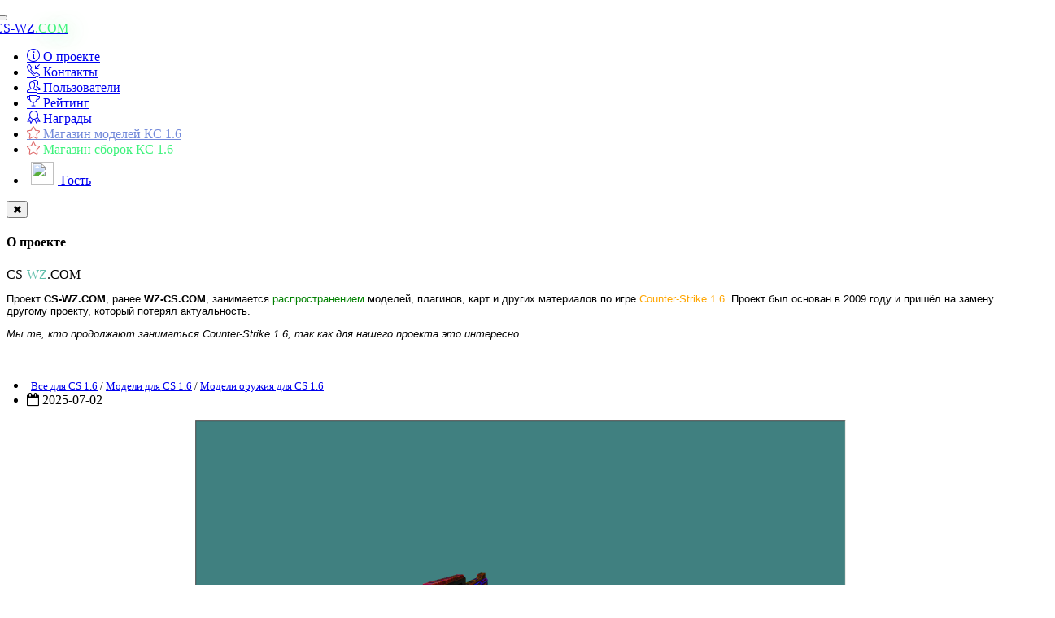

--- FILE ---
content_type: text/html; charset=windows-1251
request_url: https://cs-wz.com/counter-strike/models/oruzhiya/992-model-oruzhiya-plasmagun-blue-dlya-cs-16.html
body_size: 20544
content:
<!DOCTYPE html>
<html lang="ru"> <!-- Обязательно lang="ru" для правильного SEO и локализации -->
<head>
    <meta charset="windows-1251">
<title>Модель оружия (PlasmaGun Blue) для CS 1.6</title>
<meta name="description" content="Модель оружия (PlasmaGun Blue) для CS 1.6 - На нашем сайте вы сможете скачать модели оружия для CS 1.6, а так-же найти новые скины оружий для кс 1.6">
<meta name="keywords" content="PlasmaGun Blue, Модель оружия, CS 1.6, новые скины оружий для кс 1.6">
<meta property="og:site_name" content="CS-WZ.COM - CS 1.6 Плагины, модели, сборки, моды, Extra Items, статьи." />
<meta property="og:type" content="article" />
<meta property="og:title" content="Модель оружия (PlasmaGun Blue) для CS 1.6" />
<meta property="og:url" content="https://cs-wz.com/counter-strike/models/oruzhiya/992-model-oruzhiya-plasmagun-blue-dlya-cs-16.html" />
<meta property="og:image" content="https://cs-wz.com/uploads/posts/2018-05/thumbs/screenshot_20180520225250.png" />
<link rel="search" type="application/opensearchdescription+xml" href="https://cs-wz.com/engine/opensearch.php" title="CS-WZ.COM - CS 1.6 Плагины, модели, сборки, моды, Extra Items, статьи.">
<link rel="alternate" type="application/rss+xml" title="CS-WZ.COM - CS 1.6 Плагины, модели, сборки, моды, Extra Items, статьи." href="https://cs-wz.com/rss.xml" />
<link href="/engine/editor/css/default.css?v=22" rel="stylesheet" type="text/css">
<script type="text/javascript" src="/engine/classes/js/jquery.js?v=22"></script>
<script type="text/javascript" src="/engine/classes/js/jqueryui.js?v=22"></script>
<script type="text/javascript" src="/engine/classes/js/dle_js.js?v=22"></script>
<script type="text/javascript" src="/engine/classes/highslide/highslide.js?v=22"></script>
<script type="text/javascript" src="/engine/classes/masha/masha.js?v=22"></script> <!-- Здесь должны быть динамические SEO-теги: title, description, keywords -->

    <!-- Favicons -->
    <link rel="icon" href="/templates/ggg_black/images/favicon.ico"> <!-- Фавикон влияет на бренд -->

    <!-- Мобильные метатеги -->
    <meta http-equiv="X-UA-Compatible" content="IE=edge">
    <meta charset="windows-1251"> <!-- Лучше заменить на UTF-8 для универсальности -->
    <meta name="viewport" content="width=device-width, initial-scale=1, shrink-to-fit=no">
    <meta name="dc.language" content="RU">
    <meta name="dc.creator" content="cs-wz.com">

    <!-- SEO: сюда можно добавить OpenGraph, Twitter Card для соцсетей -->
    <!-- Например:
    <meta property="og:title" content="{title}">
    <meta property="og:description" content="{description}">
    <meta property="og:image" content="/templates/ggg_black/images/og-image.jpg">
    <meta property="og:url" content="{canonical_url}">
    -->

    <!-- Bootstrap CSS -->
    <link rel="stylesheet" href="/templates/ggg_black/css/bootstrap.min.css?ver=03">

    <!-- Font Awesome -->
    <link href="https://maxcdn.bootstrapcdn.com/font-awesome/4.7.0/css/font-awesome.min.css" rel="stylesheet">

    <!-- Стили DLE -->
    <link rel="stylesheet" href="/templates/ggg_black/css/owl.carousel.min.css?ver=01">
    <link rel="stylesheet" href="/templates/ggg_black/css/engine.min.css?ver=01">
    <link rel="stylesheet" href="/templates/ggg_black/css/ssg.min.css?ver=01">

    <!-- Иконки Simple Line Icons -->
    <link rel="stylesheet" href="https://cdnjs.cloudflare.com/ajax/libs/simple-line-icons/2.4.1/css/simple-line-icons.css">

    <!-- Кастомные стили -->
    <link rel="stylesheet" href="/templates/ggg_black/css/assembly.css?ver=01">		
</head>
<body>
    <main>           
        <div class="container cnt"> 
            <nav class="navbar navbar-inverse" role="navigation" style="margin: 0px -15px 15px -15px;">
  <!-- Brand and toggle get grouped for better mobile display -->
  <div class="navbar-header">
    <button type="button" class="navbar-toggle" data-toggle="collapse" data-target="#bs-example-navbar-collapse-1">
      <span class="sr-only">Toggle navigation</span>
      <span class="icon-bar"></span>
      <span class="icon-bar"></span>
      <span class="icon-bar"></span>
    </button>
    <div class="cap"></div>
    <a class="navbar-brand" href="/" style="position:relative;">
      CS-WZ<span style="color: #3ef37c; text-shadow: 5px 3px 25px rgba(62, 240, 117, 0.42);">.COM</span>
    </a>
  </div>

  <!-- Collect the nav links, forms, and other content for toggling -->
  <div class="collapse navbar-collapse" id="bs-example-navbar-collapse-1">
    <ul class="nav navbar-nav">
      <li><a href="#about" data-toggle="modal"><i class="icon-info"></i> О проекте</a></li>
      <li><a href="/index.php?do=feedback"><i class="icon-call-in"></i> Контакты</a></li>
      <li><a href="/index.php?do=users"><i class="icon-people"></i> Пользователи</a></li>
      <li><a href="/top-polzovateley.html"><i class="icon-trophy"></i> Рейтинг</a></li>
      <li><a href="/509-medali.html"><i class="icon-badge fc"></i> Награды</a></li>
      <li>
        <a href="https://t.me/real_boys_model" title="Магазин моделей КС 1.6" target="_blank" style="color: #7289da;">
          <i class="icon-star" style="color: #dd6464;"></i> Магазин моделей КС 1.6
        </a>
      </li>
      <li>
        <a href="https://shop.cs-wz.com/" title="Магазин сборок КС 1.6" target="_blank" style="color: #3ef37c;">
          <i class="icon-star" style="color: #dd6464;"></i> Магазин сборок КС 1.6
        </a>
      </li>
    </ul>

    <ul class="nav navbar-nav navbar-right">
      
      <li>
        <a href="#authmodal" data-toggle="modal">
          <img src="/templates/ggg_black/dleimages/noavatar.png" style="width: 28px; height: 28px; margin: -10px 5px -10px 5px; border-radius: 50%; object-fit: cover; "> Гость
        </a>
      </li>
    </ul>
  </div><!-- /.navbar-collapse -->
</nav>

<div id="about" class="modal fade" tabindex="-1" role="dialog" aria-labelledby="aboutLabel" aria-hidden="true">
  <div class="modal-dialog modal-lg" role="document">
    <div class="modal-content">
      <div class="modal-header">
        <button type="button" class="close" data-dismiss="modal" aria-label="Закрыть">
          <span class="fa fa-times" aria-hidden="true"></span>
        </button>
        <h4 class="modal-title" id="aboutLabel">О проекте</h4>
      </div>
      <div class="modal-body">
        <div class="log">CS-<span style="color: #5fbeaa;">WZ</span>.COM</div>
        <p style="font-family: -apple-system, BlinkMacSystemFont, Roboto, 'Helvetica Neue', sans-serif; font-size: 13px;">
          Проект <strong>CS-WZ.COM</strong>, ранее <strong>WZ-CS.COM</strong>, занимается
          <span style="color:#008000;">распространением</span> моделей, плагинов, карт и других материалов по игре
          <span style="color:#FFA500;">Counter-Strike 1.6</span>. Проект был основан в 2009 году и пришёл на замену другому проекту, который потерял актуальность.
        </p>
        <p style="font-family: -apple-system, BlinkMacSystemFont, Roboto, 'Helvetica Neue', sans-serif; font-size: 13px;">
          <em>Мы те, кто продолжают заниматься Counter-Strike 1.6, так как для нашего проекта это интересно.</em>
        </p>
      </div>
    </div>
  </div>
</div>
 <!-- Навигация — важно, чтобы в ней были нормальные ссылки -->

            <div class="row my" style="margin-top: 70px; margin: 0px -15px 0 -15px;">
                <div class="col-xs-12 col-sm-12 col-md-9 col-lg-9 my">
                     <!-- Здесь может быть приветствие или важная информация -->

                    <!-- Главное содержимое, доступное на главной странице -->
                    

                    <!-- Поиск и сортировка — помогает пользователям и SEO -->
                      

                    

                    <div id='dle-content'><div class="panel panel-default &#91;xfvalue_panel]">
  <div class="panel-body">
      <div class="btn-group pull-right" role="group" aria-label="...">
          
  
  
  
</div>
    <div class="short-title" style="color:#fff;">Модель оружия (PlasmaGun Blue) для CS 1.6</div>
      <ul class="list-inline" id="gus">
  		  <li style="padding:0px;"> <span class="glyphicon glyphicon-folder-open" aria-hidden="true" style="margin: 0 5px 0 0;"></span> <span class="short-title" style="font-size: 13px;"> <a href="https://cs-wz.com/counter-strike/">Все для CS 1.6</a> / <a href="https://cs-wz.com/counter-strike/models/">Модели для CS 1.6</a> / <a href="https://cs-wz.com/counter-strike/models/oruzhiya/">Модели оружия для CS 1.6</a></span></li>
          <li class="hidden-xs" style="padding-right: 5px;"> <i class="fa fa-calendar-o" aria-hidden="true"></i> 2025-07-02</li>
	  <div class="share pull-right hidden-xs" style="margin: 2px 5px 0 0;">
			<!--<script src="//yastatic.net/es5-shims/0.0.2/es5-shims.min.js"></script>-->
            <!--<script src="//yastatic.net/share2/share.js"></script>-->
<div class="ya-share2" data-services="vkontakte,facebook,twitter,whatsapp,skype" data-size="s"></div>
		</div>
      </ul>
     <div class="fotki"> <div style="text-align:center;"><!--TBegin:https://cs-wz.com/uploads/posts/2018-05/screenshot_20180520225250.png||Модель оружия (PlasmaGun Blue) для CS 1.6--><a href="https://cs-wz.com/uploads/posts/2018-05/screenshot_20180520225250.png" class="highslide" target="_blank"><img src="/uploads/posts/2018-05/thumbs/screenshot_20180520225250.png" style="max-width:100%;" alt="Модель оружия (PlasmaGun Blue) для CS 1.6"></a><!--TEnd--></div><br><!--QuoteBegin--><div class="quote"><!--QuoteEBegin--><div style="text-align:center;">Модель оружия <b>(PlasmaGun Blue)</b> для CS 1.6</div><!--QuoteEnd--></div><!--QuoteEEnd--><br><div style="text-align:center;">
<span class="attachment">У вас нет доступа к скачиванию файлов с нашего сервера</span></div> </div>

      <br>

<div class='quote'><div style="text-align:center;"><b>Привет</b>, наша адмнистрация публикует только <span style="color:#f53180;text-shadow: 0px 0px 20px #f53180;">пушечный контент</span>, поставь <span style="color:#00FF00;text-shadow: 0px 0px 20px #00ff00;">лайк</span> под постом ниже и напишите самый топовый комментарий, мы готовим материал <b>только для тебя</b>, любимый <span style="color: rgb(243, 121, 52);"><b  style=" text-shadow: 0px 0px 20px #f37934;">Гость</b></span>.</div></div>
      
       
  </div>
    <div class="panel-footer" style="color:#6f6f84;">
       <div id="number">
0
</div>    

<div class="orating pull-right btn-group" id="orating-992" style="margin-top: -3px;">
	<a href="#" class="btn btn-default btn-xs orating_m" title="Не нравится" onclick="orating(992,0);return false;">
        <i class="fa fa-thumbs-o-down" aria-hidden="true" style="color:#FC6E51;"></i>
    </a>
    <a href="#" class="btn btn-default btn-xs orating_res" onclick="ostats(992,1,true);return false;">
        0
    </a>
	<a href="#" class="btn btn-default btn-xs orating_p" title="Нравится" onclick="orating(992,1);return false;">
        <i class="fa fa-thumbs-o-up" aria-hidden="true" style="color:#8CC152;"></i>
    </a>
</div>

         
        
        <div id="resultnumber" class="pull-right" data-container="body" data-toggle="popover" data-placement="top" data-content="На статью пожаловались! -
0
раз."> </div>
        
<ul class="list-inline" style="font-size: 13px;margin: 0px 0 0px 0;">
  <li> <img src="//cs-wz.com/uploads/fotos/foto_18.jpg" alt="brb.wizard" style="width: 28px;
    height: 28px;
    margin: -13px 5px -10px -10px;
    border-radius: 50%;
    object-fit: cover;"> <span class="short-title" style="font-size: 13px;"><a onclick="ShowProfile('brb.wizard', 'https://cs-wz.com/user/brb.wizard/', '0'); return false;" href="https://cs-wz.com/user/brb.wizard/">brb.wizard</a></span><li>
    <li> <i class="fa fa-eye" aria-hidden="true"></i>  3 297</li>
    <li> <i class="fa fa-comments-o" aria-hidden="true"></i>  0</li>
</ul>
        
        
        
    </div>
   
</div>


<div class="scriptcode"><p align="center"><font size="5"><a href="https://cs-wz.com/index.php?do=register"><font color="#FFFFFF"><b><font color="#f53180" style="text-shadow: 5px 3px 25px rgb(245, 49, 128);
">Что бы скачать файл</font> с нашего сайта, вам нужно <font color="#3ef37c" style=" text-shadow: 0px 0px 20px #3ef37c; ">зарегистрироваться</font> или <a href="#authmodal" data-toggle="modal">войти под своим логином!</a></b></font></a></font></p>


</div><br /><div style="clear:both;"></div>

 <div class="panel panel-default">
  <div class="panel-heading" style="border-left: 3px solid #fec05e;">Похожие новости
  <div class="customNavigation pull-right" style="margin: -5px -10px 0 0;">
<a href="/addnews.html" class="btn btn-xs btn-default" style="margin: 2px 4px 0 3px;border-color: #fec05e;text-shadow: 0px 0px 25px #fec15e;color: #fec05e;"><span class="masha_index masha_index32" rel="32"></span> Добавить свою новость</a>
  </div>
  </div>
  <div class="panel-body" style="padding: 10px 10px 0 10px;background:#393b54;">
      <div class="owl-carousel owl-theme">
    <div class="item">
<div class="panel panel-default" style="box-shadow: none;border: 3px solid #2f304d;">
  <div class="panel-body" style="background: #2e304a;">

            <div style="margin: -12px -12px 0px -12px;"><a href="https://cs-wz.com/counter-strike/models/oruzhiya/2108-model-fnp-45-galaxy-blue-dlya-cs-16.html "><img src="/uploads/posts/2019-08/thumbs/15659365521565974206836.jpg" style="width: 100%;height: 180px;object-fit: cover;"></a></div>
  <div class="short-title size" style="font-size: 14px;margin: 5px 0px 10px -7px;"><a href="https://cs-wz.com/counter-strike/models/oruzhiya/2108-model-fnp-45-galaxy-blue-dlya-cs-16.html ">Модель оружия «FNP-45 Galaxy Blue» для CS 1.6</a></div>
      <p style="margin: -16px 0px 10px -2px;     margin: -16px 0px 10px -2px;
    white-space: nowrap;
    overflow: hidden;
    text-overflow: ellipsis;"><span class="fa fa-folder-open-o" aria-hidden="true" style="margin: 0 5px 0 0;"></span> <span class="short-title" style="font-size: 11px;"><a href="https://cs-wz.com/counter-strike/">Все для CS 1.6</a> / <a href="https://cs-wz.com/counter-strike/models/">Модели для CS 1.6</a> / <a href="https://cs-wz.com/counter-strike/models/oruzhiya/">Модели оружия для CS 1.6</a></span></p>
     
     </div>
   <div class="panel-footer" style="padding:4px;">
 <a href="https://cs-wz.com/counter-strike/models/oruzhiya/2108-model-fnp-45-galaxy-blue-dlya-cs-16.html " class="btn btn-sm btn-default btn-block">Подробнее</a>
    </div>
</div>
    </div><div class="item">
<div class="panel panel-default" style="box-shadow: none;border: 3px solid #2f304d;">
  <div class="panel-body" style="background: #2e304a;">

            <div style="margin: -12px -12px 0px -12px;"><a href="https://cs-wz.com/counter-strike/models/oruzhiya/1472-model-oruzhiya-bouncer-blue-dlya-cs-16.html "><img src="/uploads/posts/2019-01/thumbs/1548958593screenshot_20190131211455.png" style="width: 100%;height: 180px;object-fit: cover;"></a></div>
  <div class="short-title size" style="font-size: 14px;margin: 5px 0px 10px -7px;"><a href="https://cs-wz.com/counter-strike/models/oruzhiya/1472-model-oruzhiya-bouncer-blue-dlya-cs-16.html ">Модель оружия «Bouncer Blue» для CS 1.6</a></div>
      <p style="margin: -16px 0px 10px -2px;     margin: -16px 0px 10px -2px;
    white-space: nowrap;
    overflow: hidden;
    text-overflow: ellipsis;"><span class="fa fa-folder-open-o" aria-hidden="true" style="margin: 0 5px 0 0;"></span> <span class="short-title" style="font-size: 11px;"><a href="https://cs-wz.com/counter-strike/">Все для CS 1.6</a> / <a href="https://cs-wz.com/counter-strike/models/">Модели для CS 1.6</a> / <a href="https://cs-wz.com/counter-strike/models/oruzhiya/">Модели оружия для CS 1.6</a></span></p>
     
     </div>
   <div class="panel-footer" style="padding:4px;">
 <a href="https://cs-wz.com/counter-strike/models/oruzhiya/1472-model-oruzhiya-bouncer-blue-dlya-cs-16.html " class="btn btn-sm btn-default btn-block">Подробнее</a>
    </div>
</div>
    </div><div class="item">
<div class="panel panel-default" style="box-shadow: none;border: 3px solid #2f304d;">
  <div class="panel-body" style="background: #2e304a;">

            <div style="margin: -12px -12px 0px -12px;"><a href="https://cs-wz.com/counter-strike/models/oruzhiya/1469-model-oruzhiya-m3-blue-dragon-dlya-cs-16.html "><img src="/uploads/posts/2019-01/thumbs/1548958223screenshot_20190131210932.png" style="width: 100%;height: 180px;object-fit: cover;"></a></div>
  <div class="short-title size" style="font-size: 14px;margin: 5px 0px 10px -7px;"><a href="https://cs-wz.com/counter-strike/models/oruzhiya/1469-model-oruzhiya-m3-blue-dragon-dlya-cs-16.html ">Модель оружия «M3 Blue Dragon» для CS 1.6</a></div>
      <p style="margin: -16px 0px 10px -2px;     margin: -16px 0px 10px -2px;
    white-space: nowrap;
    overflow: hidden;
    text-overflow: ellipsis;"><span class="fa fa-folder-open-o" aria-hidden="true" style="margin: 0 5px 0 0;"></span> <span class="short-title" style="font-size: 11px;"><a href="https://cs-wz.com/counter-strike/">Все для CS 1.6</a> / <a href="https://cs-wz.com/counter-strike/models/">Модели для CS 1.6</a> / <a href="https://cs-wz.com/counter-strike/models/oruzhiya/">Модели оружия для CS 1.6</a></span></p>
     
     </div>
   <div class="panel-footer" style="padding:4px;">
 <a href="https://cs-wz.com/counter-strike/models/oruzhiya/1469-model-oruzhiya-m3-blue-dragon-dlya-cs-16.html " class="btn btn-sm btn-default btn-block">Подробнее</a>
    </div>
</div>
    </div><div class="item">
<div class="panel panel-default" style="box-shadow: none;border: 3px solid #2f304d;">
  <div class="panel-body" style="background: #2e304a;">

            <div style="margin: -12px -12px 0px -12px;"><a href="https://cs-wz.com/counter-strike/models/oruzhiya/1465-model-oruzhiya-m4a1-blue-knight-dlya-cs-16.html "><img src="/uploads/posts/2019-01/thumbs/1548957658screenshot_20190131205920.png" style="width: 100%;height: 180px;object-fit: cover;"></a></div>
  <div class="short-title size" style="font-size: 14px;margin: 5px 0px 10px -7px;"><a href="https://cs-wz.com/counter-strike/models/oruzhiya/1465-model-oruzhiya-m4a1-blue-knight-dlya-cs-16.html ">Модель оружия «M4A1 Blue Knight» для CS 1.6</a></div>
      <p style="margin: -16px 0px 10px -2px;     margin: -16px 0px 10px -2px;
    white-space: nowrap;
    overflow: hidden;
    text-overflow: ellipsis;"><span class="fa fa-folder-open-o" aria-hidden="true" style="margin: 0 5px 0 0;"></span> <span class="short-title" style="font-size: 11px;"><a href="https://cs-wz.com/counter-strike/">Все для CS 1.6</a> / <a href="https://cs-wz.com/counter-strike/models/">Модели для CS 1.6</a> / <a href="https://cs-wz.com/counter-strike/models/oruzhiya/">Модели оружия для CS 1.6</a></span></p>
     
     </div>
   <div class="panel-footer" style="padding:4px;">
 <a href="https://cs-wz.com/counter-strike/models/oruzhiya/1465-model-oruzhiya-m4a1-blue-knight-dlya-cs-16.html " class="btn btn-sm btn-default btn-block">Подробнее</a>
    </div>
</div>
    </div><div class="item">
<div class="panel panel-default" style="box-shadow: none;border: 3px solid #2f304d;">
  <div class="panel-body" style="background: #2e304a;">

            <div style="margin: -12px -12px 0px -12px;"><a href="https://cs-wz.com/counter-strike/models/oruzhiya/888-model-oruzhiya-plasmagun-xmas-dlya-cs-16.html "><img src="/uploads/posts/2018-05/thumbs/screenshot_20180506231228.png" style="width: 100%;height: 180px;object-fit: cover;"></a></div>
  <div class="short-title size" style="font-size: 14px;margin: 5px 0px 10px -7px;"><a href="https://cs-wz.com/counter-strike/models/oruzhiya/888-model-oruzhiya-plasmagun-xmas-dlya-cs-16.html ">Модель оружия [PlasmaGun Xmas] для CS 1.6</a></div>
      <p style="margin: -16px 0px 10px -2px;     margin: -16px 0px 10px -2px;
    white-space: nowrap;
    overflow: hidden;
    text-overflow: ellipsis;"><span class="fa fa-folder-open-o" aria-hidden="true" style="margin: 0 5px 0 0;"></span> <span class="short-title" style="font-size: 11px;"><a href="https://cs-wz.com/counter-strike/">Все для CS 1.6</a> / <a href="https://cs-wz.com/counter-strike/models/">Модели для CS 1.6</a> / <a href="https://cs-wz.com/counter-strike/models/oruzhiya/">Модели оружия для CS 1.6</a></span></p>
     
     </div>
   <div class="panel-footer" style="padding:4px;">
 <a href="https://cs-wz.com/counter-strike/models/oruzhiya/888-model-oruzhiya-plasmagun-xmas-dlya-cs-16.html " class="btn btn-sm btn-default btn-block">Подробнее</a>
    </div>
</div>
    </div><div class="item">
<div class="panel panel-default" style="box-shadow: none;border: 3px solid #2f304d;">
  <div class="panel-body" style="background: #2e304a;">

            <div style="margin: -12px -12px 0px -12px;"><a href="https://cs-wz.com/counter-strike/models/oruzhiya/818-model-oruzhiya-plasmagun-xmas-v12.html "><img src="/uploads/posts/2018-05/thumbs/screenshot_20180505222522.png" style="width: 100%;height: 180px;object-fit: cover;"></a></div>
  <div class="short-title size" style="font-size: 14px;margin: 5px 0px 10px -7px;"><a href="https://cs-wz.com/counter-strike/models/oruzhiya/818-model-oruzhiya-plasmagun-xmas-v12.html ">Модель оружия [PlasmaGun Xmas] для CS 1.6</a></div>
      <p style="margin: -16px 0px 10px -2px;     margin: -16px 0px 10px -2px;
    white-space: nowrap;
    overflow: hidden;
    text-overflow: ellipsis;"><span class="fa fa-folder-open-o" aria-hidden="true" style="margin: 0 5px 0 0;"></span> <span class="short-title" style="font-size: 11px;"><a href="https://cs-wz.com/counter-strike/">Все для CS 1.6</a> / <a href="https://cs-wz.com/counter-strike/models/">Модели для CS 1.6</a> / <a href="https://cs-wz.com/counter-strike/models/oruzhiya/">Модели оружия для CS 1.6</a></span></p>
     
     </div>
   <div class="panel-footer" style="padding:4px;">
 <a href="https://cs-wz.com/counter-strike/models/oruzhiya/818-model-oruzhiya-plasmagun-xmas-v12.html " class="btn btn-sm btn-default btn-block">Подробнее</a>
    </div>
</div>
    </div><div class="item">
<div class="panel panel-default" style="box-shadow: none;border: 3px solid #2f304d;">
  <div class="panel-body" style="background: #2e304a;">

            <div style="margin: -12px -12px 0px -12px;"><a href="https://cs-wz.com/counter-strike/models/oruzhiya/728-modeli-oruzhiya-dlya-cs-16-bazooka-blue.html "><img src="/uploads/posts/2018-05/thumbs/screenshot_20180504081218.png" style="width: 100%;height: 180px;object-fit: cover;"></a></div>
  <div class="short-title size" style="font-size: 14px;margin: 5px 0px 10px -7px;"><a href="https://cs-wz.com/counter-strike/models/oruzhiya/728-modeli-oruzhiya-dlya-cs-16-bazooka-blue.html ">Модели оружия для CS 1.6 - [Bazooka Blue]</a></div>
      <p style="margin: -16px 0px 10px -2px;     margin: -16px 0px 10px -2px;
    white-space: nowrap;
    overflow: hidden;
    text-overflow: ellipsis;"><span class="fa fa-folder-open-o" aria-hidden="true" style="margin: 0 5px 0 0;"></span> <span class="short-title" style="font-size: 11px;"><a href="https://cs-wz.com/counter-strike/">Все для CS 1.6</a> / <a href="https://cs-wz.com/counter-strike/models/">Модели для CS 1.6</a> / <a href="https://cs-wz.com/counter-strike/models/oruzhiya/">Модели оружия для CS 1.6</a></span></p>
     
     </div>
   <div class="panel-footer" style="padding:4px;">
 <a href="https://cs-wz.com/counter-strike/models/oruzhiya/728-modeli-oruzhiya-dlya-cs-16-bazooka-blue.html " class="btn btn-sm btn-default btn-block">Подробнее</a>
    </div>
</div>
    </div>
  </div>
     </div>
</div>



	
	<div style="padding-left:45px;padding-right:45px;">
		<!--dlecomments-->
	</div>
	
	<!--dleaddcomments-->


<script>
if(document.getElementById("number").innerHTML > 0 ) 
  document.getElementById("resultnumber").innerHTML = "<i id='blink2' class='fa fa-window-close fa-fw pull-right' style='color: #E9573F;margin-right: 4px;'></i>"
</script><div class="row">
	<div class="col-xs-12 col-sm-12 col-md-12 col-lg-12">
<div class="panel panel-default">
  <div class="panel-heading" style="color: #fec15e;
    text-shadow: 0px 0px 15px #fec15e;"><i class="fa fa-exclamation-triangle" aria-hidden="true"></i> Информация</div>
  <div class="panel-body">
    Посетители, находящиеся в группе <b>Гости</b>, не могут оставлять комментарии к данной публикации.
  </div>
</div>
	</div>
</div>


</div> <!-- Основной динамический контент -->
                </div>

                <!-- Правая колонка -->
                <div class="col-xs-12 col-sm-12 col-md-3 col-lg-3 my">
                    <div class="alert alert-success" role="alert">
    <div class="marquee"><span>Купить любую сборку или модель можно у нас в магазине!</span></div></div>
<style>
@-webkit-keyframes scroll {
0% {
-webkit-transform: translate(0, 0);
transform: translate(0, 0);
}
100% {
-webkit-transform: translate(-100%, 0);
transform: translate(-100%, 0)
}
}
 
@keyframes scroll {
0% {
transform: translate(0, 0);
}
100% {
transform: translate(-100%, 0)
}
}
 
.marquee {
max-width: 100%;
white-space: nowrap;
overflow: hidden;
color: #3ef37c;
}
 
.marquee * {
display: inline-block;
padding-left: 100%;
-webkit-animation: scroll 21s infinite linear;
animation: scroll 21s infinite linear;
}
.marquee *:hover {
-webkit-animation-play-state: paused;
animation-play-state: paused;
}
</style><!--/ Хули код мой смотришь? -->



   <div class="panel-body" style="padding: 1px; text-align: center;">
 <!-- <a href="https://shop.cs-wz.com/"> <img src="/motd/magaz.jpg"
         style="width: 100%; border: 1px solid #51536f; border-radius: 2px;" 
         alt="Магазин CS">
  </a> -->
  <br>
</div>

<div class="alert alert-success" role="alert">
  <div class="card-body text-center" style="color: #da5543;">
    <h4 class="card-title" style="margin: 0;">Внимание! [Платно]</h4>
    <p class="card-text" style="font-size: 90%;">
      Если вам требуется помощь с установкой сборок и их настройкой — свяжитесь с нами. Мы всегда готовы помочь!
    </p>

    <div class="d-flex flex-wrap gap-2 justify-content-center">
      <a href="https://vk.com/id344641190" class="btn btn-sm btn-light" target="_blank"
         style="color: #ffffff; background-color: #51536f; border-color: #51536f;">
        Пишите в VK! <i class="fa fa-external-link blink" style="color: #E9573F;" aria-hidden="true"></i>
      </a>

      <a href="https://t.me/SysTemmmmmm" class="btn btn-sm btn-light" target="_blank"
         style="color: #ffffff; background-color: #51536f; border-color: #51536f;">
        Пишите в Telegram! <i class="fa fa-external-link blink" style="color: #E9573F;" aria-hidden="true"></i>
      </a>
    </div>
  </div>
</div>

<div class="alert alert-success" role="alert" style="border: 2px solid #fec15e;">
  <div style="text-align: center;">
    <span class="h6 w-60 mx-auto px-4 py-1 rounded-bottom bg-info text-light shadow-sm" style="
      padding-left: 1.5rem !important;
      padding-right: 1.5rem !important;
      padding-bottom: 0.25rem !important;
      padding-top: 0.65rem !important;
      margin-right: auto !important;
      margin-left: auto !important;
      border-bottom-right-radius: 0.35rem !important;
      border-bottom-left-radius: 0.35rem !important;
      background-color: #fec15e !important;
      text-align: center !important;
      color: #8a6d3b;
      font-size: 1.6rem;">Магазин
    </span>
  </div>
  <div class="card mb15 border border-primary">
    <div class="card-body text-center">
      <h1 class="h1 font-weight-normal text-primary mb-0" data-pricing-value="13" style="color: #fec15e;">
        30<span class="price">%</span>
      </h1>
      <p class="card-text">Скидка на покупку всех <br>сборок до 03.03.2026</p>
      <small>Время рандомных скидок. <br>Специально для тебя - <b>Гость</b> <img src="/icon/2764.png" style="width: 16px;" alt="Сердечко"></small><br><br>
      <a href="/privatnyy-material/privatnye-sborki/" class="btn btn-sm btn-info" style="
        background-color: #fec15e;
        border-color: #fec15e;
        color: #8a6d3b;
        font-size: 14px;">
        <i class="fa fa-rub mr-2" aria-hidden="true"></i> Выбрать сборку
      </a>
      <div class="card-footer" style="background-color: #2f304d;">
        <small>Все цены указаны с учетом скидки</small>
      </div>
    </div>
  </div>
</div>

<div id="jquery-accordion-menu" class="jquery-accordion-menu" style="margin-bottom:15px;">
  <ul id="demo-list">

<li ><a href="https://cs-wz.com/news/"><img src="/icon/microphone.png" style="width: 20px;margin-right: 10px;"> Новости</a>
 <ul class="submenu"><li ><a href="https://cs-wz.com/news/updates/"><img src="/icon/microphone.png" style="width: 20px;margin-right: 10px;"> Обновления</a>
 <ul class="submenu"><li ><a href="https://cs-wz.com/news/updates/cso/"><img src="/icon/microphone.png" style="width: 20px;margin-right: 10px;"> CSO</a>
 
 </li><li ><a href="https://cs-wz.com/news/updates/csns/"><img src="/icon/microphone.png" style="width: 20px;margin-right: 10px;"> CSN:Z</a>
 
 </li><li ><a href="https://cs-wz.com/news/updates/black-list/"><img src="/icon/warning-sign.png" style="width: 20px;margin-right: 10px;"> Черный список пользователей</a>
 
 </li><li ><a href="https://cs-wz.com/news/updates/sayta/"><img src="/icon/microphone.png" style="width: 20px;margin-right: 10px;"> Сайта</a>
 
 </li></ul>
 </li></ul>
 </li><li ><a href="https://cs-wz.com/vips_mat/"><img src="/icon/medal.png" style="width: 20px;margin-right: 10px;"> VIP файлы</a>
 
 </li><li ><a href="https://cs-wz.com/premium-fayly/"><img src="/icon/chevron.png" style="width: 20px;margin-right: 10px;"> PREMIUM файлы</a>
 
 </li><li ><a href="https://cs-wz.com/privatnyy-material/"><img src="/icon/website.png" style="width: 20px;margin-right: 10px;"> Приватный материал</a>
 <ul class="submenu"><li ><a href="https://cs-wz.com/privatnyy-material/privatnye-plaginy/"><img src="/icon/website.png" style="width: 20px;margin-right: 10px;"> Приватные плагины</a>
 
 </li><li ><a href="https://cs-wz.com/privatnyy-material/privatnye-sborki/"><img src="/icon/website.png" style="width: 20px;margin-right: 10px;"> Приватные сборки</a>
 
 </li></ul>
 </li><li ><a href="https://cs-wz.com/klient-igry/"><img src="/icon/123.png" style="width: 20px;margin-right: 10px;"> Клиент игры</a>
 
 </li><li ><a href="https://cs-wz.com/counter-strike/"><img src="/icon/analytics.png" style="width: 20px;margin-right: 10px;"> Все для CS 1.6</a>
 <ul class="submenu"><li ><a href="https://cs-wz.com/counter-strike/cheats16/"><img src="" style="width: 20px;margin-right: 10px;"> Читы</a>
 
 </li><li ><a href="https://cs-wz.com/counter-strike/zvuki/"><img src="" style="width: 20px;margin-right: 10px;"> Звуки</a>
 
 </li><li ><a href="https://cs-wz.com/counter-strike/models/"><img src="" style="width: 20px;margin-right: 10px;"> Модели для CS 1.6</a>
 <ul class="submenu"><li ><a href="https://cs-wz.com/counter-strike/models/zombie/"><img src="/icon/zombie.png" style="width: 20px;margin-right: 10px;"> Модели зомби для CS 1.6</a>
 
 </li><li ><a href="https://cs-wz.com/counter-strike/models/lyudey/"><img src="/icon/army.png" style="width: 20px;margin-right: 10px;"> Модели игроков для CS 1.6</a>
 <ul class="submenu"><li ><a href="https://cs-wz.com/counter-strike/models/lyudey/modeli-devushek-dlya-cs-16/"><img src="" style="width: 20px;margin-right: 10px;"> Модели девушек для CS 1.6</a>
 
 </li><li ><a href="https://cs-wz.com/counter-strike/models/lyudey/modeli-muzhchin-dlya-cs-16/"><img src="" style="width: 20px;margin-right: 10px;"> Модели мужчин для CS 1.6</a>
 
 </li></ul>
 </li><li ><a href="https://cs-wz.com/counter-strike/models/modeli-nozhey/"><img src="/icon/knife.png" style="width: 20px;margin-right: 10px;"> Модели ножа для CS 1.6</a>
 
 </li><li  class="active" ><a href="https://cs-wz.com/counter-strike/models/oruzhiya/"><img src="/icon/bazooka.png" style="width: 20px;margin-right: 10px;"> Модели оружия для CS 1.6</a>
 <ul class="submenu"><li ><a href="https://cs-wz.com/counter-strike/models/oruzhiya/modeli-oruzhiya-cso/"><img src="" style="width: 20px;margin-right: 10px;"> Модели оружия CSO для CS 1.6</a>
 
 </li><li ><a href="https://cs-wz.com/counter-strike/models/oruzhiya/modeli-ak-47-dlya-cs-16/"><img src="" style="width: 20px;margin-right: 10px;"> Модели AK-47 для CS 1.6</a>
 
 </li><li ><a href="https://cs-wz.com/counter-strike/models/oruzhiya/modeli-m4a1-dlya-cs-16/"><img src="" style="width: 20px;margin-right: 10px;"> Модели M4A1 для CS 1.6</a>
 
 </li><li ><a href="https://cs-wz.com/counter-strike/models/oruzhiya/modeli-desert-eagle-dlya-cs-16/"><img src="" style="width: 20px;margin-right: 10px;"> Модели Desert Eagle для CS 1.6</a>
 
 </li><li ><a href="https://cs-wz.com/counter-strike/models/oruzhiya/modeli-awp-dlya-cs-16/"><img src="" style="width: 20px;margin-right: 10px;"> Модели AWP для CS 1.6</a>
 
 </li><li ><a href="https://cs-wz.com/counter-strike/models/oruzhiya/modeli-usp-dlya-cs-16/"><img src="" style="width: 20px;margin-right: 10px;"> Модели USP для CS 1.6</a>
 
 </li><li ><a href="https://cs-wz.com/counter-strike/models/oruzhiya/modeli-glock-dlya-cs-16/"><img src="" style="width: 20px;margin-right: 10px;"> Модели Glock для CS 1.6</a>
 
 </li><li ><a href="https://cs-wz.com/counter-strike/models/oruzhiya/modeli-g3-sg-1-dlya-cs-16/"><img src="" style="width: 20px;margin-right: 10px;"> Модели G3/SG-1 для CS 1.6</a>
 
 </li><li ><a href="https://cs-wz.com/counter-strike/models/oruzhiya/modeli-sg-550-dlya-cs-16/"><img src="" style="width: 20px;margin-right: 10px;"> Модели SG-550 для CS 1.6</a>
 
 </li><li ><a href="https://cs-wz.com/counter-strike/models/oruzhiya/modeli-sig-552-dlya-cs-16/"><img src="" style="width: 20px;margin-right: 10px;"> Модели SIG-552 для CS 1.6</a>
 
 </li><li ><a href="https://cs-wz.com/counter-strike/models/oruzhiya/modeli-steyr-aug-dlya-cs-16/"><img src="" style="width: 20px;margin-right: 10px;">  Модели Steyr Aug для CS 1.6</a>
 
 </li><li ><a href="https://cs-wz.com/counter-strike/models/oruzhiya/modeli-scout-dlya-cs-16/"><img src="" style="width: 20px;margin-right: 10px;"> Модели Scout для CS 1.6</a>
 
 </li><li ><a href="https://cs-wz.com/counter-strike/models/oruzhiya/modeli-galil-dlya-cs-16/"><img src="" style="width: 20px;margin-right: 10px;"> Модели Galil для CS 1.6</a>
 
 </li><li ><a href="https://cs-wz.com/counter-strike/models/oruzhiya/modeli-famas-dlya-cs-16/"><img src="" style="width: 20px;margin-right: 10px;"> Модели Famas для CS 1.6</a>
 
 </li><li ><a href="https://cs-wz.com/counter-strike/models/oruzhiya/modeli-p90-dlya-cs-16/"><img src="" style="width: 20px;margin-right: 10px;"> Модели P90 для CS 1.6</a>
 
 </li><li ><a href="https://cs-wz.com/counter-strike/models/oruzhiya/modeli-ump45-dlya-cs-16/"><img src="" style="width: 20px;margin-right: 10px;"> Модели UMP45 для CS 1.6</a>
 
 </li><li ><a href="https://cs-wz.com/counter-strike/models/oruzhiya/modeli-mp5-dlya-cs-16/"><img src="" style="width: 20px;margin-right: 10px;"> Модели MP5 для CS 1.6</a>
 
 </li><li ><a href="https://cs-wz.com/counter-strike/models/oruzhiya/modeli-mac-10-dlya-cs-16/"><img src="" style="width: 20px;margin-right: 10px;"> Модели MAC-10 для CS 1.6</a>
 
 </li><li ><a href="https://cs-wz.com/counter-strike/models/oruzhiya/modeli-tmp-dlya-cs-16/"><img src="" style="width: 20px;margin-right: 10px;"> Модели TMP для CS 1.6</a>
 
 </li><li ><a href="https://cs-wz.com/counter-strike/models/oruzhiya/modeli-xm1014-dlya-cs-16/"><img src="" style="width: 20px;margin-right: 10px;"> Модели XM1014 для CS 1.6</a>
 
 </li><li ><a href="https://cs-wz.com/counter-strike/models/oruzhiya/modeli-benelli-m3-skachat-dlya-cs-16/"><img src="" style="width: 20px;margin-right: 10px;"> Модели Benelli M3 для CS 1.6</a>
 
 </li><li ><a href="https://cs-wz.com/counter-strike/models/oruzhiya/modeli-dual-elites-dlya-cs-16/"><img src="" style="width: 20px;margin-right: 10px;"> Модели Dual Elites для CS 1.6</a>
 
 </li><li ><a href="https://cs-wz.com/counter-strike/models/oruzhiya/modeli-five-seven-dlya-cs-16/"><img src="" style="width: 20px;margin-right: 10px;"> Модели Five Seven для CS 1.6</a>
 
 </li><li ><a href="https://cs-wz.com/counter-strike/models/oruzhiya/modeli-p228-dlya-cs-16/"><img src="" style="width: 20px;margin-right: 10px;"> Модели P228 для CS 1.6</a>
 
 </li><li ><a href="https://cs-wz.com/counter-strike/models/oruzhiya/modeli-m249-dlya-cs-16/"><img src="" style="width: 20px;margin-right: 10px;"> Модели M249 для CS 1.6</a>
 
 </li></ul>
 </li><li ><a href="https://cs-wz.com/counter-strike/models/hands_zm/"><img src="/icon/growth.png" style="width: 20px;margin-right: 10px;"> Модели рук зомби для CS 1.6</a>
 
 </li><li ><a href="https://cs-wz.com/counter-strike/models/granat/"><img src="/icon/bomb.png" style="width: 20px;margin-right: 10px;"> Модели гранат для CS 1.6</a>
 
 </li></ul>
 </li><li ><a href="https://cs-wz.com/counter-strike/plugins_all/"><img src="" style="width: 20px;margin-right: 10px;"> Плагины для CS 1.6</a>
 <ul class="submenu"><li ><a href="https://cs-wz.com/counter-strike/plugins_all/reapi-plaginy-dlya-cs-16/"><img src="" style="width: 20px;margin-right: 10px;"> [ReApi] Плагины для CS 1.6</a>
 
 </li><li ><a href="https://cs-wz.com/counter-strike/plugins_all/universalnye-plaginy/"><img src="" style="width: 20px;margin-right: 10px;"> Универсальные плагины</a>
 
 </li><li ><a href="https://cs-wz.com/counter-strike/plugins_all/plaginy-dlya-jailbreak/"><img src="" style="width: 20px;margin-right: 10px;"> Плагины для [JailBreak]</a>
 
 </li><li ><a href="https://cs-wz.com/counter-strike/plugins_all/plaginy-dlya-csdm/"><img src="" style="width: 20px;margin-right: 10px;"> Плагины для [CSDM]</a>
 
 </li><li ><a href="https://cs-wz.com/counter-strike/plugins_all/plaginy-dlya-deathrun/"><img src="" style="width: 20px;margin-right: 10px;"> Плагины для [Deathrun]</a>
 
 </li></ul>
 </li><li ><a href="https://cs-wz.com/counter-strike/gotovye-servera/"><img src="" style="width: 20px;margin-right: 10px;"> Готовые сервера</a>
 <ul class="submenu"><li ><a href="https://cs-wz.com/counter-strike/gotovye-servera/zm-servers/"><img src="" style="width: 20px;margin-right: 10px;"> Готовые сервера [ZM]</a>
 
 </li><li ><a href="https://cs-wz.com/counter-strike/gotovye-servera/gotovye-servera-jailbreak/"><img src="" style="width: 20px;margin-right: 10px;"> Готовые сервера [JailBreak]</a>
 
 </li><li ><a href="https://cs-wz.com/counter-strike/gotovye-servera/gotovye-servera-deathrun/"><img src="" style="width: 20px;margin-right: 10px;"> Готовые сервера [Deathrun]</a>
 
 </li><li ><a href="https://cs-wz.com/counter-strike/gotovye-servera/gotovye-servera-csdm/"><img src="" style="width: 20px;margin-right: 10px;"> Готовые сервера [CSDM]</a>
 
 </li><li ><a href="https://cs-wz.com/counter-strike/gotovye-servera/gotovye-servera-biohazard/"><img src="" style="width: 20px;margin-right: 10px;"> Готовые сервера [Biohazard]</a>
 
 </li><li ><a href="https://cs-wz.com/counter-strike/gotovye-servera/gotovye-servera-public/"><img src="" style="width: 20px;margin-right: 10px;"> Готовые сервера [Public]</a>
 
 </li></ul>
 </li><li ><a href="https://cs-wz.com/counter-strike/karty-zp/"><img src="" style="width: 20px;margin-right: 10px;"> Карты для CS 1.6</a>
 
 </li><li ><a href="https://cs-wz.com/counter-strike/mods/"><img src="" style="width: 20px;margin-right: 10px;"> Моды</a>
 
 </li><li ><a href="https://cs-wz.com/counter-strike/raznoe/"><img src="" style="width: 20px;margin-right: 10px;"> Разное</a>
 
 </li><li ><a href="https://cs-wz.com/counter-strike/zombie-plague/"><img src="" style="width: 20px;margin-right: 10px;"> Zombie Plague [4.3]</a>
 <ul class="submenu"><li ><a href="https://cs-wz.com/counter-strike/zombie-plague/extra_items/"><img src="" style="width: 20px;margin-right: 10px;"> Extra items</a>
 
 </li><li ><a href="https://cs-wz.com/counter-strike/zombie-plague/zombie_class/"><img src="" style="width: 20px;margin-right: 10px;"> Зомби классы</a>
 
 </li><li ><a href="https://cs-wz.com/counter-strike/zombie-plague/plugins_zp/"><img src="" style="width: 20px;margin-right: 10px;"> Addons</a>
 
 </li><li ><a href="https://cs-wz.com/counter-strike/zombie-plague/bossy/"><img src="" style="width: 20px;margin-right: 10px;"> Боссы</a>
 
 </li></ul>
 </li></ul>
 </li><li ><a href="https://cs-wz.com/stati/"><img src="/icon/mail.png" style="width: 20px;margin-right: 10px;"> Статьи</a>
 
 </li><li ><a href="https://cs-wz.com/programmy/"><img src="/icon/computer.png" style="width: 20px;margin-right: 10px;"> Программы</a>
 
 </li><li ><a href="https://cs-wz.com/skripty/"><img src="/icon/archive.png" style="width: 20px;margin-right: 10px;"> WEB Скрипты + шаблоны</a>
 
 </li><li ><a href="https://cs-wz.com/vse-dlya-gamecms-version-all/"><img src="/icon/love.png" style="width: 20px;margin-right: 10px;"> Все для gamecms version all</a>
 
 </li><li ><a href="https://cs-wz.com/platnye-modeli-ks-16/"><img src="/icon/love.png" style="width: 20px;margin-right: 10px;"> Платные модели кс 1.6</a>
 
 </li>
</ul>

</div>

<div class="panel panel-default">
  <div class="panel-heading" style="border-right: 3px solid #fec15e;">
    Наши сервисы <span class="icon-fire gb glyphicon-leaf pull-right"></span>
  </div>
  <div class="panel-body">
    <a href="/hud.html" target="_blank" class="btn btn-block btn-default">
      <img src="/analytics.png" style="width: 20px; margin-right: 10px;" alt="Hud Configurator"> Hud Configurator
      <span class="label label-danger" style="margin-left: 10px; animation: blink2 2s linear infinite;">NEW</span>
    </a>
    <a href="https://cs-wz.com/gen/style_generator.html" target="_blank" class="btn btn-block btn-default">
      <img src="/analytics.png" style="width: 20px; margin-right: 10px;" alt="Style Generator"> Style_generator .MurLemur
      <span class="label label-danger" style="margin-left: 10px; animation: blink2 2s linear infinite;">NEW</span>
    </a>
    <a href="/black_list.html" target="_blank" class="btn btn-block btn-default">
      <img src="/ghost.png" style="width: 20px; margin-right: 10px;" alt="Доска позора"> Доска позора
    </a>
    <a href="/hl/index.html" target="_blank" class="btn btn-block btn-default">
      <img src="/parachute.png" style="width: 20px; margin-right: 10px;" alt="Просмотр моделей"> Просмотр моделей
    </a>
    <a href="/cso-pistols.html" target="_blank" class="btn btn-block btn-default">
      <img src="/gun.png" style="width: 20px; margin-right: 10px;" alt="CSO Pistols"> CSO PISTOLS
    </a>
    <a href="/cso-machinegun.html" target="_blank" class="btn btn-block btn-default">
      <img src="/machine-gun.png" style="width: 20px; margin-right: 10px;" alt="CSO Machine Gun"> CSO MACHINE GUN
    </a>
    <a href="/cso_zombie.html" target="_blank" class="btn btn-block btn-default">
      <img src="/icon/zombie1.png" style="width: 20px; margin-right: 10px;" alt="CSO Zombie Class"> CSO ZOMBIE CLASS
    </a>
  </div>
</div>

<div class="panel panel-default">
  <div class="panel-heading" style="border-right: 3px solid #fec15e;">
    Наши партнеры <span class="fa fa-handshake-o gb glyphicon-leaf pull-right"></span>
  </div>
  <div class="panel-body">
    <a href="https://vipclientcs.com/" target="_blank" class="btn btn-block btn-default">
      <img src="/icon/one.png" style="width: 20px; margin-right: 10px;" alt="Скачать КС 1.6"> Скачать КС 1.6 (Рекомендуем!)
    </a>
    <a href="https://t.me/SysTemmmmmm" target="_blank" class="btn btn-block btn-default">
      <img src="/icon/three.png" style="width: 20px; margin-right: 10px;" alt="Заказать установку сервера"> Заказать установку сервера!
    </a>
    <a href="https://vk.com/id344641190" target="_blank" class="btn btn-block btn-default" style="border-color: #3ef37c;">
      <img src="/icon/four.png" style="width: 20px; margin-right: 10px;" alt="VK Admin"> VK Admin | ВКонтакте
    </a>
  </div>
</div>

<div class="panel panel-default hidden-xs">
  <div class="panel-heading" style="border-right: 3px solid #fec15e;">
    Задать вопрос <i class="icon-bulb float-right gb style"></i>
  </div>
  <script type="text/javascript">
<!--
var iChat_cfg = ["800", "60"];

var iChat_lang = ["Редактирование сообщения", "Введите новый текст сообщения", "iChat error", "Введите текст сообщения.", "Вы ввели слишком длинный комментарий.", "Принимаю", "Сохранить настройки", "Очистить БД", "Проверить обновления"];

function reFreshiChat()
{
iChatRefresh('site');
return false;
};

setInterval(reFreshiChat , iChat_cfg[1]*1000);
//-->
</script><form  method="post" name="iChat_form" id="iChat_form" class="iChat" action="/">
   <link media="screen" href="/templates/ggg_black/iChat/css/style.css" type="text/css" rel="stylesheet" />
   <script type="text/javascript" src="/templates/ggg_black/iChat/js/action.js"></script>
   
   <div id="iChat-style" style="width:max;height:300px; overflow:auto;">
      <div id="iChat-messages"><div class="message">
   <div class="avatar"><img src="//cs-wz.com/uploads/fotos/foto_1.gif" width="32" height="32" alt="Wizard" onerror="this.onerror=null; this.src='https://cs-wz.com/templates/ggg_black/iChat/img/zaglushka.png';" /></div>
   <div class="info"><b><a onclick="ShowProfile('Wizard', 'https://cs-wz.com/user/Wizard/', '0'); return false;" href="https://cs-wz.com/user/Wizard/"><span style="color:#4A89DC">Wizard</span> </a></b><br />Сегодня в 19:55:14</div>
   <hr />
   <div class="text"><b>pingwin</b>,<br />Отпиши те мне телеграм !</div>
   <div align="right">
      
      
      
   </div>
</div><div class="message">
   <div class="avatar"><img src="/templates/ggg_black/dleimages/noavatar.png" width="32" height="32" alt="pingwin" onerror="this.onerror=null; this.src='https://cs-wz.com/templates/ggg_black/iChat/img/zaglushka.png';" /></div>
   <div class="info"><b><a onclick="ShowProfile('pingwin', 'https://cs-wz.com/user/pingwin/', '0'); return false;" href="https://cs-wz.com/user/pingwin/"><span style="color:#37BC9B">pingwin</span> </a></b><br />Сегодня в 17:05:25</div>
   <hr />
   <div class="text">добрый вечер, не могу установить, постоянно грузится и не загружает модули. можете помочь?</div>
   <div align="right">
      
      
      
   </div>
</div><div class="message">
   <div class="avatar"><img src="/templates/ggg_black/dleimages/noavatar.png" width="32" height="32" alt="Александр Миронов" onerror="this.onerror=null; this.src='https://cs-wz.com/templates/ggg_black/iChat/img/zaglushka.png';" /></div>
   <div class="info"><b><a onclick="ShowProfile('%C0%EB%E5%EA%F1%E0%ED%E4%F0+%CC%E8%F0%EE%ED%EE%E2', 'https://cs-wz.com/user/%C0%EB%E5%EA%F1%E0%ED%E4%F0+%CC%E8%F0%EE%ED%EE%E2/', '0'); return false;" href="https://cs-wz.com/user/%C0%EB%E5%EA%F1%E0%ED%E4%F0+%CC%E8%F0%EE%ED%EE%E2/"><span style="color:#37BC9B">Александр Миронов</span> </a></b><br />31 октября 2025</div>
   <hr />
   <div class="text"><!--smile:laughing--><img style="vertical-align: middle;border: none;" alt="laughing" src="/engine/data/emoticons/laughing.gif" /><!--/smile--></div>
   <div align="right">
      
      
      
   </div>
</div><div class="message">
   <div class="avatar"><img src="//cs-wz.com/uploads/fotos/foto_1.jpg" width="32" height="32" alt="Wizard" onerror="this.onerror=null; this.src='https://cs-wz.com/templates/ggg_black/iChat/img/zaglushka.png';" /></div>
   <div class="info"><b><a onclick="ShowProfile('Wizard', 'https://cs-wz.com/user/Wizard/', '0'); return false;" href="https://cs-wz.com/user/Wizard/"><span style="color:#4A89DC">Wizard</span> </a></b><br />28 августа 2025</div>
   <hr />
   <div class="text"><!--colorstart:#FFCC00--><span style="color:#FFCC00"><!--/colorstart-->Качать могут только Зарегистрированные Пользователи<br />Only Registered Users can download!<!--colorend--></span><!--/colorend--></div>
   <div align="right">
      
      
      
   </div>
</div><div class="message">
   <div class="avatar"><img src="//cs-wz.com/uploads/fotos/foto_1.jpg" width="32" height="32" alt="Wizard" onerror="this.onerror=null; this.src='https://cs-wz.com/templates/ggg_black/iChat/img/zaglushka.png';" /></div>
   <div class="info"><b><a onclick="ShowProfile('Wizard', 'https://cs-wz.com/user/Wizard/', '0'); return false;" href="https://cs-wz.com/user/Wizard/"><span style="color:#4A89DC">Wizard</span> </a></b><br />5 июля 2025</div>
   <hr />
   <div class="text"><!--colorstart:#FF0000--><span style="color:#FF0000"><!--/colorstart-->Качать могут только Зарегистрированные Пользователи<br />Only Registered Users can download!<!--colorend--></span><!--/colorend--></div>
   <div align="right">
      
      
      
   </div>
</div></div>
   </div>
   <br />
   
   
   <div class="ui-state-error ui-corner-all" style="padding:9px;">
      Только зарегистрированные посетители могут писать в чате.
      <div class="clr"></div>
   </div>
   
</form>
</div>

<div class="panel panel-default hidden-xs">
  <div class="panel-heading" style="border-right: 3px solid #fec15e;">
    Статистика <i class="fa fa-black-tie gb pull-right" aria-hidden="true"></i>
  </div>
  <div class="panel-body">
    <ul class="hstat">
      
<li>
	<span style="float:right">+0</span>
	<i class="fa fa-circle-o" style="color: #4880ff;text-shadow: 0px 0px 25px #4880ff;"></i> Всего статей <span style="color: #7d8692;"> 2418</span>
</li>

<li>
	<span style="float:right">+0</span>
	<i class="fa fa-circle-o" style="color: #8CC152;text-shadow: 0px 0px 25px #8CC152;"></i> Комментариев <span style="color: #7d8692;"> 172</span>
</li>

<li>
	<span style="float:right">+2</span>
	<i class="fa fa-circle-o" style="color: #967ADC;text-shadow: 0px 0px 25px #967ADC;"></i> Пользователей <span style="color: #7d8692;">: 45397 </span>
</li>

	



      <li>
        <i class="fa fa-circle-o" style="color: #F6BB42; text-shadow: 0px 0px 25px #F6BB42;"></i> Новичок 
        <span class="pull-right text-truncate" style="position: absolute; right: 20px;"><a class="badge badge-light" href="/user/Qwizykkk">Qwizykkk</a></span>
      </li>
      <style type="text/css">
.online_robot{color:black;cursor:pointer;margin-right:15px} 
.online_user, .online_user:visited, .online_user:hover{color:#3bb4ff;text-decoration:none;margin: 0px 3px 0px 5px;} 
.group_1, .group_1:visited, .group_1:hover{color:red} 
#hintbox {text-align:left;width:250px;font-size:10px;border:1px solid #FFF;background:#000;layer-background-color:#a396d9;color:#FFF;margin:10px 0 0 0;padding:5px 7px;position:absolute;top:0;visibility:hidden;z-index:998;-ms-filter:"progid:DXImageTransform.Microsoft.Alpha(opacity=90)";filter:progid:DXImageTransform.Microsoft.Alpha(opacity=90);-moz-opacity:0.90;-khtml-opacity:0.90;opacity: 0.90;}
.foto {float:left;width:100px;height:100px;margin-right:7px;}
</style>

<li>
<i class="fa fa-circle-o" style="color: #D770AD;text-shadow: 0px 0px 25px #D770AD;"></i> Сейчас на сайте
<span style="float:right">26</span>
</li>
<li>
<i class="fa fa-circle-o" style="color: #48CFAD;text-shadow: 0px 0px 25px #48CFAD;"></i> Гостей 
<span style="float:right">26</span>
</li>
<li>
<i class="fa fa-circle-o" style="color: #AAB2BD;text-shadow: 0px 0px 25px #AAB2BD;"></i> Пользователей 
<span style="float:right">0</span>
</li>
<center>
<g class="neo">[</g><g class="neo">]</g>
</center>





    </ul>
  </div>
  <div class="panel-footer">
    <a href="/statistics.html" class="btn btn-default btn-block">
      <span class="icon-action-undo" style="padding: 5px;"></span> Полная статистика
    </a>
  </div>
</div>

<div class="panel panel-default">
  <div class="panel-heading" style="border-right: 3px solid #fec15e;">
    Комментарии <span class="glyphicon gb glyphicon-comment pull-right"></span>
  </div>
  <div style="padding: 10px;">
    <a href="https://cs-wz.com/counter-strike/gotovye-servera/gotovye-servera-csdm/2815-csdm-pushki-lazery-sborka-bots.html#comment" class="list-group-item" style="padding: 5px;border: 1px solid #1c1d2fc4;" data-container="body" data-toggle="popover" data-placement="left" data-content="Автор: juraaa14, 23 января 2026 22:28">
    <div class="media">
            <div class="pull-left ">
                <img src="/templates/ggg_black/dleimages/noavatar.png" style="width: 28px;height: 28px;object-fit: cover;border-radius: 50%;">
            </div>
            <div class="media-body">
                <h4 class="media-heading" style="margin: 0;font-size: 12px;font-weight: bold;">CSDM ПУШКИ ЛАЗЕРЫ СБОРКА [+Bots]</h4>
				    <p style="margin: 0;font-size: 12px;">а как скачать</p>
            </div>
    </div>				
</a><a href="https://cs-wz.com/counter-strike/gotovye-servera/zm-servers/701-gotovyy-zombi-server-dlya-cs-16-elitnye-zombi.html#comment" class="list-group-item" style="padding: 5px;border: 1px solid #1c1d2fc4;" data-container="body" data-toggle="popover" data-placement="left" data-content="Автор: Roman AkimoV, 18 января 2026 11:21">
    <div class="media">
            <div class="pull-left ">
                <img src="/templates/ggg_black/dleimages/noavatar.png" style="width: 28px;height: 28px;object-fit: cover;border-radius: 50%;">
            </div>
            <div class="media-body">
                <h4 class="media-heading" style="margin: 0;font-size: 12px;font-weight: bold;">Готовый зомби сервер для CS 1.6 - [Элитные зомби]</h4>
				    <p style="margin: 0;font-size: 12px;">силка не працює</p>
            </div>
    </div>				
</a><a href="https://cs-wz.com/skripty/2337-bekap-sayta-zombie-modru-okolo-1000-novostey.html#comment" class="list-group-item" style="padding: 5px;border: 1px solid #1c1d2fc4;" data-container="body" data-toggle="popover" data-placement="left" data-content="Автор: X10AZGMFX, 13 января 2026 01:57">
    <div class="media">
            <div class="pull-left ">
                <img src="/templates/ggg_black/dleimages/noavatar.png" style="width: 28px;height: 28px;object-fit: cover;border-radius: 50%;">
            </div>
            <div class="media-body">
                <h4 class="media-heading" style="margin: 0;font-size: 12px;font-weight: bold;">Бэкап сайта Zombie-mod.ru (Около 1000+ новостей)</h4>
				    <p style="margin: 0;font-size: 12px;">Топовый материал, много файлов </p>
            </div>
    </div>				
</a><a href="https://cs-wz.com/counter-strike/zombie-plague/extra_items/484-zp-extra-items-stun-rifle-mkod.html#comment" class="list-group-item" style="padding: 5px;border: 1px solid #1c1d2fc4;" data-container="body" data-toggle="popover" data-placement="left" data-content="Автор: Andrey Company, 30 декабря 2025 23:28">
    <div class="media">
            <div class="pull-left ">
                <img src="/templates/ggg_black/dleimages/noavatar.png" style="width: 28px;height: 28px;object-fit: cover;border-radius: 50%;">
            </div>
            <div class="media-body">
                <h4 class="media-heading" style="margin: 0;font-size: 12px;font-weight: bold;">[ZP] Extra Item - Stun Rifle [MKOD]</h4>
				    <p style="margin: 0;font-size: 12px;">goodgoodgoodgoodgoodgoodgoodgood</p>
            </div>
    </div>				
</a><a href="https://cs-wz.com/counter-strike/zombie-plague/extra_items/484-zp-extra-items-stun-rifle-mkod.html#comment" class="list-group-item" style="padding: 5px;border: 1px solid #1c1d2fc4;" data-container="body" data-toggle="popover" data-placement="left" data-content="Автор: RoiXTreme, 25 декабря 2025 00:57">
    <div class="media">
            <div class="pull-left ">
                <img src="//cs-wz.com/uploads/fotos/foto_38152.jpg" style="width: 28px;height: 28px;object-fit: cover;border-radius: 50%;">
            </div>
            <div class="media-body">
                <h4 class="media-heading" style="margin: 0;font-size: 12px;font-weight: bold;">[ZP] Extra Item - Stun Rifle [MKOD]</h4>
				    <p style="margin: 0;font-size: 12px;">very  good isis  verygood  sisioisis   verygood  sisioisis</p>
            </div>
    </div>				
</a>
  </div>
  <div class="panel-footer">
    <a href="/index.php?do=lastcomments" class="btn btn-default btn-block">Последние комментарии</a>
  </div>
</div>

<div class="panel panel-default">
  <div class="panel-heading" style="border-right: 3px solid #fec15e;">
    Обновления <span class="label label-danger" style="margin-left: 10px;">NEW</span>
    <span class="glyphicon gb fa-spin icon-refresh pull-right" data-container="body" data-toggle="popover" data-placement="top" data-content="Приветики :)" style="color: #fec15e; text-shadow: 0px 0px 25px #fec15e;"></span>
  </div>
  <div class="panel-body" style="padding: 0;">
    <div class="list-group" style="margin-bottom: 0px;">
      <a href="https://cs-wz.com/news/2345-usluga-pomosch-v-ustanovke-nastroyke-serverov-modov-plaginov-saytov.html" class="list-group-item">
    <div class="list-group-item-heading" style="font-weight: bold;color: #fff;">Профессиональные услуги по CS 1.6 / серверным системам <sup style="color: #9c9db7;"><time datetime="2025-12-04T11:47:37" class="ago" data-toggle="tooltip" title="4-12-2025, 11:47"> 2025-12-04</time></sup></div>
    <p class="list-group-item-text" style="font-size: 13px;">Данные для Связи.https://vk.com/id344641190 https://t.me/SysTemmmmmm Discord:  Wizard#2169Услуга Помощь в установке/настройке серверов/модов/плагинов/сайтов.</p>
  </a><a href="https://cs-wz.com/news/updates/sayta/2430-gamecms-ustanovka-nastroyka.html" class="list-group-item">
    <div class="list-group-item-heading" style="font-weight: bold;color: #fff;">GameCMS  Установка  Настройка (Платная) <sup style="color: #9c9db7;"><time datetime="2025-09-11T21:38:46" class="ago" data-toggle="tooltip" title="11-09-2025, 21:38"> 2025-09-11</time></sup></div>
    <p class="list-group-item-text" style="font-size: 13px;">GameCMS (Game Content Management System) Данные для Связи. https://vk.com/id344641190 https://t.me/SysTemmmmmm Discord:  Wizard#2169</p>
  </a><a href="https://cs-wz.com/news/updates/2756-obnova-fiksy-na-sayte.html" class="list-group-item">
    <div class="list-group-item-heading" style="font-weight: bold;color: #fff;">Обнова Фиксы на сайте. <sup style="color: #9c9db7;"><time datetime="2025-07-02T15:44:07" class="ago" data-toggle="tooltip" title="2-07-2025, 15:44"> 2025-07-02</time></sup></div>
    <p class="list-group-item-text" style="font-size: 13px;">Исправили Почту всех приходит, Очистили базу от кометов, Мусорных файлов, Дальше будем работать по файлам. </p>
  </a>
    </div>
  </div>
</div>

<div class="panel panel-default">
  <div class="panel-heading" style="border-right: 3px solid #fec15e;">
    Основа для вашей сборки <span class="glyphicon gb glyphicon-fire pull-right"></span>
  </div>
  <div class="panel-body" style="padding: 0;">
    <div class="list-group" style="margin-bottom: 0px;">
      <a href="/news/1096-rehlds-reverse-engineered-hlds-340654.html" class="list-group-item">
        <div class="list-group-item-heading" style="font-weight: bold;">
          ReHLDS <font color="#3ef37c" style="text-shadow: 5px 3px 25px rgba(62, 240, 117, 0.42);">3.14.0.857</font>
        </div>
        <p class="list-group-item-text" style="font-size: 13px;">
          ReHLDS (Reverse-engineered) - это новый шаг вперед, который дает второе дыхание нашим серверам. ReHLDS работает в 2 раза быстрей, чем HLDS.
        </p>
      </a>
<a href="/news/1113-amxmod-183-windows-i-linux.html" class="list-group-item">
  <div class="list-group-item-heading" style="font-weight: bold;">
    AmxModx <font color="#3ef37c" style="text-shadow: 5px 3px 25px rgba(62, 240, 117, 0.42);">5.2.9.4</font>
  </div>
  <p class="list-group-item-text" style="font-size: 13px;">
    AMXModX - это Metamod дополнение, которое позволяет создавать новые модификации для Half-Life на языке Pawn
  </p>
</a>


      </a>
<a href="stati/2854-reapi-5260338.html" class="list-group-item">
  <div class="list-group-item-heading" style="font-weight: bold;">
    ReAPI <font color="#3ef37c" style="text-shadow: 5px 3px 25px rgba(62, 240, 117, 0.42);">5.26.0.338</font>
  </div>
  <p class="list-group-item-text" style="font-size: 13px;">
    Это AMX Mod X модуль, который умеет работать с API ReHLDS, ReGameDLL_CS, ReUnion и VTC.
Это предоставляет разработчикам AMXX-плагинов больше возможностей для реализации своих целей.
  </p>
</a>



<a href="/news/1112-modul-reunion-0192.html" class="list-group-item">
  <div class="list-group-item-heading" style="font-weight: bold;">
    Reunion <font color="#3ef37c" style="text-shadow: 5px 3px 25px rgba(62, 240, 117, 0.42);">0.2.0.27</font>
  </div>
  <p class="list-group-item-text" style="font-size: 13px;">
    Reunion является продолжением Dproto для ReHLDS. Это metamod плагин, который позволяет заходить 47/48 Non-Steam на сервер.
  </p>
</a>
<a href="/news/1110-revoice-01032-dlya-cs-16.html" class="list-group-item">
  <div class="list-group-item-heading" style="font-weight: bold;">
    Revoice <font color="#3ef37c" style="text-shadow: 5px 3px 25px rgba(62, 240, 117, 0.42);">0.1.0.34</font>
  </div>
  <p class="list-group-item-text" style="font-size: 13px;">
    Revoice - это Metamod plugin, который дает возможность общения голосовым чатом между non-steam и steam клиентами.
  </p>
</a>
<a href="/news/1097-metamod-r-130127-dlya-cs-16.html" class="list-group-item">
  <div class="list-group-item-heading" style="font-weight: bold;">
    Metamod-r <font color="#3ef37c" style="text-shadow: 5px 3px 25px rgba(62, 240, 117, 0.42);">1.3.0.149</font>
  </div>
  <p class="list-group-item-text" style="font-size: 13px;">
    Новый Metamod-r содержит огромное количество оптимизаций производительности и намного более чистый код. Ядро было написано с использованием JIT-компилятора.
  </p>
</a>
<a href="/news/1347-skachat-modul-ultimate-unprecacher-dlya-cs-16.html" class="list-group-item">
  <div class="list-group-item-heading" style="font-weight: bold;">
    Ultimate Unprecacher <font color="#3ef37c" style="text-shadow: 5px 3px 25px rgba(62, 240, 117, 0.42);">1.1</font>
  </div>
  <p class="list-group-item-text" style="font-size: 13px;">
    Ultimate Unprecacher являет плагином для MetaMod, работает он по принципу отключение не нужных ресурсов на вашем сервере, тем самым вы сможете освободить места для ресурсов под ваши плагины, с помощью данного модуля можно избавиться от ошибки 512!
  </p>
</a>
<a href="/news/1380-modul-reauthcheck-016-dlya-cs-16.html" class="list-group-item">
  <div class="list-group-item-heading" style="font-weight: bold;">
    ReAuthCheck <font color="#3ef37c" style="text-shadow: 5px 3px 25px rgba(62, 240, 117, 0.42);">0.1.6</font>
  </div>
  <p class="list-group-item-text" style="font-size: 13px;">
    ReAuthCheck - это Metamod плагин, который занимается проверкой ваших игроков на валидность, с помощью данного модуля для REHLDS вы сможете защитить свой сервер от ботов, которые постоянно спамят рекламу или просто забивают слот на сервере!
  </p>
</a>
<a href="/news/1832-modul-netbufextender-nbex-dlya-cs-16.html" class="list-group-item">
  <div class="list-group-item-heading" style="font-weight: bold;">
    NetBufExtender (NBEX) <font color="#3ef37c" style="text-shadow: 5px 3px 25px rgba(62, 240, 117, 0.42);">1.0</font>
  </div>
  <p class="list-group-item-text" style="font-size: 13px;">
    NetBufExtender или NBEX - это метамод-плагин, который расширяет "интернет-буфер": буферы сервера и клиента(гарантия не 100%). Расширяет до 64 кб. Это значит, что у игроков уменьшается вероятность быть кикнутыми с ошибкой "Reliable channel overflowed".
  </p>
</a>
<a href="/news/1833-modul-userinfonetoptimizer-uino-dlya-cs-16.html" class="list-group-item">
  <div class="list-group-item-heading" style="font-weight: bold;">
    UserInfoNetOptimizer (UINO) <font color="#3ef37c" style="text-shadow: 5px 3px 25px rgba(62, 240, 117, 0.42);">1.0</font>
  </div>
  <p class="list-group-item-text" style="font-size: 13px;">
    UINO — metamod-плагин, который позволяет удалять ненужные поля из userinfo(setinfo) когда движок передаёт его другим игрокам на сервере. Данная мера уменьшает объём передаваемых данных и немного сокращает шанс быть кикнутым с "Reliable channel overflowed".
  </p>
</a>

    </div>
  </div>
</div>



<div class="panel panel-default">
  <div class="panel-heading" style="border-right: 3px solid #fec15e;">
    Информация <span class="glyphicon gb glyphicon-leaf pull-right"></span>
  </div>
  <div class="panel-body">
    <a href="https://t.me/SysTemmmmmm" target="_blank" class="btn btn-block btn-default">Наша группа Telegram</a>
    <a href="https://t.me/SysTemmmmmm" target="_blank" class="btn btn-block btn-default">Заказать сборку сервера CS 1.6</a>
    <a href="https://t.me/SysTemmmmmm" target="_blank" class="btn btn-block btn-default">Заказать плагин для сервера CS 1.6</a>
    <a href="https://t.me/SysTemmmmmm" target="_blank" class="btn btn-block btn-default">Заказать Установку сервера</a>
  </div>
  <div class="panel-footer">
    <i class="fa fa-calendar" aria-hidden="true"></i> <span id="yearsite"></span>
    <script type="text/javascript">
      d0 = new Date('December 1, 2009');
      d1 = new Date();
      dt = (d1.getTime() - d0.getTime()) / (1000 * 60 * 60 * 24);
      dt = Math.round(dt);
      document.getElementById('yearsite').innerHTML = 'Нам уже ' + dt + time(dt, [' день', ' дня', ' дней']);
      function time(number, titles) {
        cases = [2, 0, 1, 1, 1, 2];
        return titles[(number % 100 > 4 && number % 100 < 20) ? 2 : cases[(number % 10 < 5) ? number % 10 : 5]];
      }
    </script>
  </div>
</div>
 <!-- Боковая панель — хороша для внутренних ссылок -->
                </div>
            </div>

            <!-- Блок для незарегистрированных пользователей -->
            
            <div class="well well-sm" style="text-align:center;">
                <h3>Добро пожаловать на CS-WZ.COM!</h3>
                <span style="color: #989ca2; text-shadow: none;">
                    Для того чтобы стать полноценным пользователем нашего портала, вам необходимо пройти регистрацию.
                </span>
                <div class="row row-flex row-flex-wrap my" style="margin: 10px -10px -10px -10px;">
                    <div class="col-xs-12 col-md-6 my">
                        <div class="panel panel-default">
                            <div class="panel-body">
                                <b style="font-size: 17px; color: #777b8e;">Зарегистрироваться</b><br>
                                <span style="color: #989ca2; text-shadow: none; font-size: 13px;">
                                    Создайте собственную учетную запись!
                                </span>
                                <br><br>
                                <a href="/index.php?do=register" class="btn btn-primary">Пройти регистрацию</a>
                            </div>
                        </div>
                    </div>
                    <div class="col-xs-12 col-md-6 my">
                        <div class="panel panel-default">
                            <div class="panel-body">
                                <b style="font-size: 17px; color: #777b8e;">Авторизоваться</b><br>
                                <span style="color: #989ca2; text-shadow: none; font-size: 13px;">
                                    Уже зарегистрированны? А ну-ка живо авторизуйтесь!
                                </span>
                                <br><br>
                                <a href="#authmodal" data-toggle="modal" class="btn btn-warning">Войти на сайт</a>
                            </div>
                        </div>
                    </div>
                </div>
            </div>
            
        </div>
    </main>

    <!-- Футер -->
    <footer class="container" style="padding: 0; margin-top: 0;">
        <div class="footer-bottom">
            <div class="container">
                <footer class="dno">
                    <ul class="dnishe-menu clearfix">
                        <!-- Внутренние ссылки на важные разделы сайта -->
                        <li><a href="/counter-strike/">Всё для CS 1.6</a></li>
                        <li><a href="/counter-strike/plugins_all/">Плагины для CS 1.6</a></li>
                        <li><a href="/counter-strike/zombie-plague/plugins_zp/">Зомби плагины для CS 1.6</a></li>
                        <li><a href="/counter-strike/zombie-plague/zombie_class/">Зомби классы для CS 1.6</a></li>
                        <li><a href="/counter-strike/gotovye-servera/">Готовые сервера для CS 1.6</a></li>
                        <li><a href="/counter-strike/mods/">Моды для CS 1.6</a></li>
                        <li><a href="/counter-strike/models/oruzhiya/">Модели оружия для CS 1.6</a></li>
                    </ul>
                    <b>2009-2025</b> Сайт разработал
                    <a href="https://vk.com/id344641190">Владимир (<font color="#FF8C00"> Wizard </font>)</a>. 
                    <font color="#FF0000">Копирование материала без источника на наш ресурс - запрещено!</font>
                    <br><br>
                    <div class="dnishe-text">
                        <p>
                            <span style="font-family: -apple-system, BlinkMacSystemFont, Roboto, 'Helvetica Neue', sans-serif; font-size: 13px;">
                                Проект <b>CS-WZ.COM</b>, ранее <b>WZ-CS.RU</b>, занимается 
                                <font color="#008000">распространением</font> моделей, плагинов, карт и других материалов по игре 
                                <font color="#FFA500">Counter-Strike 1.6</font>. 
                                Проект был основан ещё в 2009 году, пришёл он на замену одного другого проекта, который потерял актуальность за своё время.
                            </span>
                            <br>
                            <i>
                                <span style="font-family: -apple-system, BlinkMacSystemFont, Roboto, 'Helvetica Neue', sans-serif; font-size: 13px;">
                                    Мы те - кто продолжается заниматься Counter-Strike 1.6, так как для нашего проекта это интересно.
                                </span>
                            </i>
                        </p>
                    </div>
                    <ul class="counters">
                        <!-- Метрики и счетчики посещений -->
                        <!-- Яндекс.Метрика informer -->
                        <a href="https://metrika.yandex.ru/stat/?id=88663816&amp;from=informer" target="_blank" rel="nofollow">
                            <img src="https://informer.yandex.ru/informer/88663816/3_1_FFFFFFFF_EFEFEFFF_0_pageviews" 
                                 style="width:88px; height:31px; border:0;" alt="Яндекс.Метрика" 
                                 title="Яндекс.Метрика: данные за сегодня (просмотры, визиты и уникальные посетители)" 
                                 class="ym-advanced-informer" data-cid="88663816" data-lang="ru" />
                        </a> 

                        <!-- Яндекс.Метрика counter -->
                        <script type="text/javascript">
                            (function(m,e,t,r,i,k,a){
                                m[i]=m[i]||function(){
                                    (m[i].a=m[i].a||[]).push(arguments)
                                };
                                m[i].l=1*new Date();
                                for (var j = 0; j < document.scripts.length; j++) {
                                    if (document.scripts[j].src === r) { return; }
                                }
                                k=e.createElement(t),
                                a=e.getElementsByTagName(t)[0];
                                k.async=1;
                                k.src=r;
                                a.parentNode.insertBefore(k,a)
                            })(window, document, "script", "https://mc.yandex.ru/metrika/tag.js", "ym");

                            ym(88663816, "init", {
                                clickmap:true,
                                trackLinks:true,
                                accurateTrackBounce:true,
                                webvisor:true,
                                trackHash:true
                            });
                        </script>


                    </ul>
                </footer>
            </div>
        </div>
    </footer>

    <!-- Подключение стилей и скриптов -->
    <link rel="stylesheet" href="/templates/ggg_black/css/styles.min.css?ver=01">
    <script type="text/javascript" src="/templates/ggg_black/js/owl.carousel.min.js?ver=01"></script>
    <script type="text/javascript" src="/templates/ggg_black/js/scripts.min.js?ver=01"></script>
    <script type="text/javascript" src="/templates/ggg_black/js/libs.min.js?ver=01"></script>
    <script type="text/javascript" src="/templates/ggg_black/js/tilt.jquery.min.js?ver=01"></script>
    <script type="text/javascript" src="/templates/ggg_black/js/bootstrap.min.js?ver=01"></script>
    <script type="text/javascript" src="/templates/ggg_black/js/metismenujs.min.js?ver=01"></script>
    <script type="text/javascript" src="/templates/ggg_black/js/orating_migrate.min.js?ver=01"></script>
    <script type="text/javascript" src="/templates/ggg_black/js/orating_pack.min.js?ver=01"></script>
    <script type="text/javascript" src="/templates/ggg_black/js/jquery.caret.min.js?ver=01"></script>
    <script type="text/javascript" src="/templates/ggg_black/js/jquery.atwho.min.js?ver=01"></script>

    <script type="text/javascript" src="/engine/classes/js/tooltip.js?ver=01"></script>
<script type="text/javascript">
<!--
var dle_root       = '/';
var dle_admin      = '';
var dle_login_hash = 'fe4d457a175b3499604722cba54cf90446ad66db';
var dle_group      = 5;
var dle_skin       = 'ggg_black';
var dle_wysiwyg    = '1';
var quick_wysiwyg  = '1';
var dle_act_lang   = ["Да", "Нет", "Ввод", "Отмена", "Сохранить", "Удалить", "Загрузка. Пожалуйста, подождите..."];
var menu_short     = 'Быстрое редактирование';
var menu_full      = 'Полное редактирование';
var menu_profile   = 'Просмотр профиля';
var menu_send      = 'Отправить сообщение';
var menu_uedit     = 'Админцентр';
var dle_info       = 'Информация';
var dle_confirm    = 'Подтверждение';
var dle_prompt     = 'Ввод информации';
var dle_req_field  = 'Заполните все необходимые поля';
var dle_del_agree  = 'Вы действительно хотите удалить? Данное действие невозможно будет отменить';
var dle_spam_agree = 'Вы действительно хотите отметить пользователя как спамера? Это приведёт к удалению всех его комментариев';
var dle_complaint  = 'Укажите текст Вашей жалобы для администрации:';
var dle_big_text   = 'Выделен слишком большой участок текста.';
var dle_orfo_title = 'Укажите комментарий для администрации к найденной ошибке на странице';
var dle_p_send     = 'Отправить';
var dle_p_send_ok  = 'Уведомление успешно отправлено';
var dle_save_ok    = 'Изменения успешно сохранены. Обновить страницу?';
var dle_reply_title= 'Ответ на комментарий';
var dle_tree_comm  = '0';
var dle_del_news   = 'Удалить статью';
var dle_sub_agree  = 'Вы действительно хотите подписаться на комментарии к данной публикации?';
var allow_dle_delete_news   = false;
var dle_search_delay   = false;
var dle_search_value   = '';
hs.graphicsDir = '/engine/classes/highslide/graphics/';
hs.outlineType = 'rounded-white';
hs.numberOfImagesToPreload = 0;
hs.captionEval = 'this.thumb.alt';
hs.showCredits = false;
hs.align = 'center';
hs.transitions = ['expand', 'crossfade'];
hs.dimmingOpacity = 0.60;
hs.lang = { loadingText : 'Загрузка...', playTitle : 'Просмотр слайдшоу (пробел)', pauseTitle:'Пауза', previousTitle : 'Предыдущее изображение', nextTitle :'Следующее изображение',moveTitle :'Переместить', closeTitle :'Закрыть (Esc)',fullExpandTitle:'Развернуть до полного размера',restoreTitle:'Кликните для закрытия картинки, нажмите и удерживайте для перемещения',focusTitle:'Сфокусировать',loadingTitle:'Нажмите для отмены'
};


jQuery(function($){
FastSearch();
});
//-->
</script>
    

    <a href="#" class="scrollup" aria-label="Наверх">Наверх</a>

    <!-- Модальное окно авторизации -->
    <div id="authmodal" class="modal fade" tabindex="-1" role="dialog" aria-labelledby="authmodalLabel" aria-hidden="true">
        <div class="modal-dialog modal-sm" role="document">
            <div class="modal-content">
                <div class="modal-header">
                    <button type="button" class="close" data-dismiss="modal" aria-label="Закрыть">
                        <span class="glyphicon glyphicon-remove" aria-hidden="true"></span>
                    </button>
                    <div class="modal-title" id="authmodalLabel">
                        
                         Авторизация
                    </div>
                </div>
                <div class="modal-body" style="padding:0px;">
                    
																																			<div style="margin: 12px;">																															
	<div>
			<form  role="form" method="post" action="">
				<div class="form-group">
					<input class="form-control" type="text" id="inputEmail" name="login_name" placeholder="Логин" />
				</div>
				<div class="form-group">
					<input class="form-control" type="password" id="inputPassword" name="login_password" placeholder="Пароль" />
				</div>
				
					<div class="checkbox" style="margin: 0 0px 15px 0;">
                        <input id="checkbox1" type="checkbox" value="1" name="login_not_save">
                        <label for="checkbox1" data-toggle="tooltip" title="Не запоминать пароль">
                           Чужой компьютер
                        </label>
                    </div>
				
				<button type="submit" class="btn btn-warning btn-block">Войти</button>
				<input class="form-control" name="login" type="hidden" id="login" value="submit" />
			</form>
		<div class="btn-group" role="group" style="width:100%;margin-top:12px;margin-bottom:12px;">
  <a href="https://cs-wz.com/index.php?do=register" class="btn btn-default" style="width:50%;">Регистрация</a>
  <a href="https://cs-wz.com/index.php?do=lostpassword" class="btn btn-default" style="width:50%;">Забыл пароль</a>
</div>
</div>

<div>
		<div class="text-center">
			<noindex><a href="https://oauth.vk.com/authorize?client_id=51541753&amp;redirect_uri=https%3A%2F%2Fcs-wz.com%2Findex.php%3Fdo%3Dauth-social%26provider%3Dvk&amp;scope=offline%2Cwall%2Cemail&amp;state=ea4ce13c65d0ea1324b6d596811019e2&amp;response_type=code" target="_blank" class="btn btn-social-icon btn-vk"><i class="fa fa-vk"></i></a></noindex>
			
			
			<noindex><a href="https://connect.mail.ru/oauth/authorize?client_id=779270&amp;redirect_uri=https%3A%2F%2Fcs-wz.com%2Findex.php%3Fdo%3Dauth-social%26provider%3Dmailru&amp;state=ea4ce13c65d0ea1324b6d596811019e2&amp;response_type=code" target="_blank" class="btn btn-social-icon btn-dropbox"><span style="margin: -2px 0 0 0;">@</span></a></noindex>
			
		</div>	
</div>
</div>

                </div>
            </div>
        </div>
    </div>			
</body>
</html>
